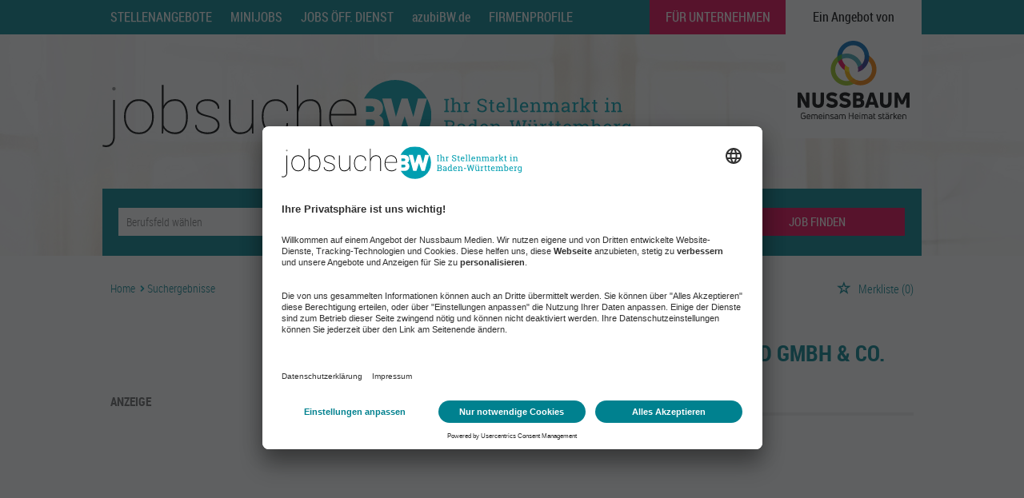

--- FILE ---
content_type: text/html; charset=utf-8
request_url: https://www.jobsuche-bw.de/SearchResult?companyName=Transgourmet%2BDeutschland%2BGmbH%2B%2526%2BCo.%2BOHG
body_size: 10123
content:
<!DOCTYPE html>
<html lang="de">
  <head>
    


<meta property="og:image" content="https://www.jobsuche-bw.de/Cms_Data/Contents/nussbaum/Media/images/SocialMediaSharingImage.png" />

    <title>Jobs Baden-Württemberg</title>
    <meta name="description" content="Suchen Sie einen Job im Bereich ? ► Dann sind Sie hier genau richtig. Wir bieten Ihnen 0 Stellenangebote aus unterschiedlichen Branchen an." /><meta name="robots" content="noindex, follow" />
    <meta name="viewport" content="width=device-width, initial-scale=1">
    <link rel="apple-touch-icon" sizes="57x57" href="/Cms_Data/Sites/nussbaum/Files/icons/apple-icon-57x57.png">
<link rel="apple-touch-icon" sizes="60x60" href="/Cms_Data/Sites/nussbaum/Files/icons/apple-icon-60x60.png">
<link rel="apple-touch-icon" sizes="72x72" href="/Cms_Data/Sites/nussbaum/Files/icons/apple-icon-72x72.png">
<link rel="apple-touch-icon" sizes="76x76" href="/Cms_Data/Sites/nussbaum/Files/icons/apple-icon-76x76.png">
<link rel="apple-touch-icon" sizes="114x114" href="/Cms_Data/Sites/nussbaum/Files/icons/apple-icon-114x114.png">
<link rel="apple-touch-icon" sizes="120x120" href="/Cms_Data/Sites/nussbaum/Files/icons/apple-icon-120x120.png">
<link rel="apple-touch-icon" sizes="144x144" href="/Cms_Data/Sites/nussbaum/Files/icons/apple-icon-144x144.png">
<link rel="apple-touch-icon" sizes="152x152" href="/Cms_Data/Sites/nussbaum/Files/icons/apple-icon-152x152.png">
<link rel="apple-touch-icon" sizes="180x180" href="/Cms_Data/Sites/nussbaum/Files/icons/apple-icon-180x180.png">

<link rel="icon" type="image/png" sizes="192x192" href="/Cms_Data/Sites/nussbaum/Files/icons/android-icon-192x192.png">
<link rel="shortcut icon" type="image/ico" href="/Cms_Data/Sites/nussbaum/Files/icons/favicon.ico" />

<link rel="shortcut icon" type="image/ico" href="/Cms_Data/Sites/nussbaum/Files/icons/favicon-32x32.png" />
<link rel="shortcut icon" type="image/ico" href="/Cms_Data/Sites/nussbaum/Files/icons/favicon-96x96.png" />
<link rel="shortcut icon" type="image/ico" href="/Cms_Data/Sites/nussbaum/Files/icons/favicon-16x16.png" />

<meta name="msapplication-TileColor" content="#ffffff">
<meta name="msapplication-TileImage" content="/Cms_Data/Sites/nussbaum/Files/icons/ms-icon-144x144.png">
<meta name="theme-color" content="#ffffff">

    <link type="text/css" rel="stylesheet" href="/nussbaum/Kooboo-Resource/theme/1_246_4/true/Default.css" />
<link href="/Cms_Data/Sites/nussbaum/Themes/Default/print.css" media="print" rel="stylesheet" type="text/css" />
    <!-- BEGIN Usercentrics related code -->
<link rel="preconnect" href="//app.usercentrics.eu">
<link rel="preconnect" href="//api.usercentrics.eu">
<link rel="preconnect" href="//privacy-proxy.usercentrics.eu">
<link rel="preload" href="//app.usercentrics.eu/browser-ui/latest/loader.js" as="script">
<link rel="preload" href="//privacy-proxy.usercentrics.eu/latest/uc-block.bundle.js" as="script">
<script id="usercentrics-cmp" data-settings-id="AEOe6kALg" src="https://app.usercentrics.eu/browser-ui/latest/loader.js" data-tcf-enabled></script>
<script type="application/javascript" src="https://privacy-proxy.usercentrics.eu/latest/uc-block.bundle.js"></script>
<script>
	uc.deactivateBlocking([
	'BJ59EidsWQ',
	]);
</script>
<!-- END Usercentrics related code -->
    <script type="text/javascript" src="/nussbaum/Kooboo-Resource/scripts/1_246_4/True/Default.js" ></script>

    
    


<script>
    dataLayer = window.dataLayer || [];
    dataLayer.push({ 'visitorType': 'Bot' });

    function PushEventAutowert(event, autowert, origin, productId) {
        dataLayer.push({ 'event': event, 'autowert': autowert, 'origin': origin, 'product_id': productId });
    }
</script>
<!-- BEGIN Google Tag Manager related code -->   
   <script type="text/javascript">
        window.dataLayer = window.dataLayer || [];
        function gtag() {
            dataLayer.push(arguments);
        }
        gtag("consent", "default", {
            ad_storage: "denied",
            analytics_storage: "denied",
            wait_for_update: 2000
        });
        gtag("set", "ads_data_redaction", true);
       gtag('set', 'url_passthrough', true);
    </script>
    <script type="text/javascript">
         (function(w, d, s, l, i) {
            w[l] = w[l] || [];
            w[l].push({
                'gtm.start': new Date().getTime(),
                event: 'gtm.js'
            });
            var f = d.getElementsByTagName(s)[0],
                j = d.createElement(s),
                dl = l != 'dataLayer' ? '&l=' + l : '';
            j.async = true;
            j.src =
                'https://www.googletagmanager.com/gtm.js?id=' + i + dl;
            f.parentNode.insertBefore(j, f);
        })(window, document, 'script', 'dataLayer', 'GTM-WZLH9F6'); 
     </script>
  <!-- END Google Tag Manager related code -->   



  </head>
  
  <body class="permanent-scrollbar">
    

<!-- Google Tag Manager SDE (noscript) -->
<noscript><iframe src="https://www.googletagmanager.com/ns.html?id=GTM-WZLH9F6"
height="0" width="0" style="display:none;visibility:hidden"></iframe></noscript>
<!-- End Google Tag Manager (noscript) -->
    <noscript>
    <div style="position: absolute; left: 50%; width:60%; ">
        <div style="position: relative; left: -50%; background-color: yellow; border: solid 1px red; text-align: center;padding: 15px;font-size: 1.5em;z-index:2000;">
            <p>Bitte aktivieren Sie JavaScript in ihrem Browser.</p>
        </div>
    </div>
</noscript> 
    <!--Modal window for IE only-->
<div id="IEModal" class="internet-explorer-modal">
  <div class="modal-content">
    <span class="close">&times;</span>
    <p>Der Webbrowser <strong>Internet Explorer</strong> ist veraltet.</p>
    <p>Bitte verwenden Sie zukünftig einen der unten aufgeführten, kostenlosen Webbrowser:</p>
    
    <div class="browser-logos">
      <a href="https://www.microsoft.com/de-de/edge" target="_blank" rel="noopener nofollow" title="Link zum Edge Browser">
      	<img class="icon-lazy" alt="Edge" data-src="/Cms_Data/Sites/nussbaum/Themes/Default/images/Edge.svg"/>
        <p>Edge</p>
        <p>Microsoft</p>
      </a>
      <a href="https://www.mozilla.org/de/firefox/new/" target="_blank" rel="noopener nofollow" title="Link zum Firefox Browser">
      	<img class="icon-lazy" alt="Firefox" data-src="/Cms_Data/Sites/nussbaum/Themes/Default/images/Firefox.svg"/>
        <p>Firefox</p>
        <p>Mozilla Foundation</p>
      </a>
      <a href="https://www.google.com/chrome/" target="_blank" rel="noopener nofollow" title="Link zum Chrome Browser">
      	<img class="icon-lazy" alt="Chrome" data-src="/Cms_Data/Sites/nussbaum/Themes/Default/images/Chrome.svg"/>
        <p>Chrome</p>
        <p>Google</p>
      </a>
    </div>
  </div>
</div>

<!--Check if user is using any Version of IE and show a modal window-->
<script>
  function isIEUsed() {
    const ua = window.navigator.userAgent;
    const msie = ua.indexOf('MSIE ');
    const trident = ua.indexOf('Trident/');
    
    return (msie > 0 || trident > 0);
  }
  
  function setStorage() {
    sessionStorage.setItem('IENotSupported', true);
  }
  
  function getStorage() {
    return sessionStorage.getItem('IENotSupported');
  }
  
  function showModalWindow() {
    var modalWindow = document.getElementById("IEModal");
    var closeBtn = document.getElementsByClassName("close")[0];
    
    if(isIEUsed() && !getStorage()){
      let icons = document.getElementsByClassName("icon-lazy");
      for (let i=0; i<icons.length; i++) {
        icons[i].src = icons[i].dataset.src;
      }
      
      modalWindow.style.display = "block";
      
      closeBtn.onclick = function() {
        modalWindow.style.display = "none";
        setStorage();
      }
      
      window.onclick = function(event) {
        if (event.target == modalWindow) {
          modalWindow.style.display = "none";
          setStorage();
        }
      }
    }
  }

  showModalWindow();    
</script>
    
    <header class="stripe stripe-header subpage">
      <nav role="navigation" class="navbar navbar-default navbar-static-top">
  <div class="stripe-container">
    
<div class="navbar-header navbar-header-def">
  <a href="https://www.nussbaum-medien.de/" id="navigation-logo" class="logo-link" target="_blank" rel="noopener nofollow">Ein Angebot von <img src="/Cms_Data/Sites/nussbaum/Themes/Default/images/nussbaum_mobile.svg" alt="Nussbaum Logo" width="200" height="54"/></a>  
    <button type="button" data-target="#navbarCollapse" data-toggle="collapse" class="navbar-toggle collapsed" id="navbutton">
        <img src="/Cms_Data/Sites/nussbaum/Themes/Default/images/MenuButton.png" alt="collapsibleMenuButton" width="26" height="17">
    </button>
</div>
<!-- Collection of nav links and other content for toggling -->
<div id="navbarCollapse" class="collapse navbar-collapse">
    <ul class="nav navbar-nav">
				<li class="" id="navBtn_Landingpage">
                  <a href="/stellenangebote">Stellenangebote</a>
      			</li>
                <li class="" id="navBtn_minijobs">
                  <a href="/stellenangebote/aushilfen">Minijobs</a>
      			</li>
      			<li class="" id="navBtn_publicService">
                  <a href="/stellenangebote/oeffentlicher-dienst">Jobs &#214;ff. Dienst</a>
      			</li>
      			<li class="" id="navBtn_ausbildung"><a href="/ausbildung" style="text-transform: none;">azubiBW.de</a></li>
      			<li class="" id="navBtn_CompanyProfileResult"><a href="/firmenprofile">Firmenprofile</a></li>
      			<li class="" id="navBtn_Merkliste"><a href="/Merkliste">Merkliste</a></li>
                <li id="navBtn_anzeigeSchalten" style="right:170px;">
                  <a href="/unternehmen">Für Unternehmen</a>
      			</li> 
                <li id="navBtn_anzeigeSchalten">                
                  <a alt="Nussbaum Medien" href="https://www.nussbaum-medien.de/" class="angebot" target="_blank" rel="noopener nofollow">Ein Angebot von</a> 
                  <a alt="Nussbaum Medien" href="https://www.nussbaum-medien.de/" class="logo-link" target="_blank" rel="noopener nofollow">
                    <img src="/Cms_Data/Sites/nussbaum/Themes/Default/images/nussbaum.svg" alt="Nussbaum Logo"/>
                  </a>
                </li>
    </ul>
</div>
  </div>
</nav>
      <div class="stripe-container-header stripe-container">
          
<script>
    sags = sags || {};
    sags.currentPageInformation = {"CountryCode":"DE,AT,CZ,PL,DK,NL,BE,LU,FR,CH,IT","CurrentSite":"SearchResult","CurrentCity":null,"CurrentCityId":null,"CurrentCategoryId":null,"CurrentSubCategoryIds":[],"CurrentSearchQuery":null,"CurrentJobAdOnlineFrom":null,"CurrentAreaRadius":30,"CurrentPageNumber":1,"PageSize":25,"Debug":false,"TopUpOffers":true};
    if (sags.currentPageInformation["Debug"]) {
        console.log(JSON.stringify(sags.currentPageInformation));
    }
    sags.currentPageInformation.updateproperty = function(property, value) {
        sags.currentPageInformation[property] = value;
        if (sags.currentPageInformation["Debug"]) {
            console.log(JSON.stringify(sags.currentPageInformation));
        }
    }
</script>
<div class="logo-image-container hidden-xs hidden-sm">
  <a alt="Nussbaum Medien" href="/"><img src="/Cms_Data/Sites/nussbaum/Themes/Default/images/logo-with-text.svg" alt="Jobsuche Logo" border="0" /></a>
</div> 

<div class="logo-image-container visible-xs-block visible-sm-block" >
    <div>
        <a alt="Nussbaum Medien" href="/">
           	<img src="/Cms_Data/Sites/nussbaum/Themes/Default/images/logo.svg" alt="Jobsuche Logo" border="0"/>
        </a>
    </div>
</div> 

<div class="searchbox-positioning">
  <div class="searchbox-container searchbox-container-default">
    


    <nav id="Searchnavigation" class=" " style="display: block">
        <div style="display: block">
<form action="/SearchResult" id="searchbox-form" method="get">

<div class="btn-group category-dropdown-group">
    <div id="category-dropdown-trigger" data-toggle="dropdown">
        <input aria-label="Kategorie" class="dropdown-input" id="chooseCategory" name="JobCategoryName" placeholder="Berufsfeld wählen" type="text" value="" />
        <button class="btn btn-default dropdown-toggle menu-down-glyphicon" aria-label="Kategorie Dropdown" type="button"></button>
    </div>
    <ul class="dropdown-menu">
        <li><a href="#" data-option-value="">Alle Berufsfelder</a></li>
            <li>
                    <a href="#" title="Architektur / Bauwesen" data-category-id="14">Architektur / Bauwesen</a>
            </li>
            <li>
                    <a href="#" title="Assistenz / Sekretariat" data-category-id="6">Assistenz / Sekretariat</a>
            </li>
            <li>
                    <a href="#" title="Ausbildungspl&#228;tze" data-category-id="30">Ausbildungspl&#228;tze</a>
            </li>
            <li>
                    <a href="#" title="Banken / Versicherungen / Finanzdienstleister" data-category-id="12">Banken / Versicherungen / Finanzdienstleister</a>
            </li>
            <li>
                    <a href="#" title="Berufskraftfahrer / Personenbef&#246;rderung (Land, Wasser, Luft)" data-category-id="23">Berufskraftfahrer / Personenbef&#246;rderung (Land, Wasser, Luft)</a>
            </li>
            <li>
                    <a href="#" title="Bildung / Erziehung / Soziale Berufe" data-category-id="17">Bildung / Erziehung / Soziale Berufe</a>
            </li>
            <li>
                    <a href="#" title="Consulting / Beratung" data-category-id="11">Consulting / Beratung</a>
            </li>
            <li>
                    <a href="#" title="Diplomandenstellen" data-category-id="32">Diplomandenstellen</a>
            </li>
            <li>
                    <a href="#" title="Einkauf / Logistik / Materialwirtschaft" data-category-id="21">Einkauf / Logistik / Materialwirtschaft</a>
            </li>
            <li>
                    <a href="#" title="Finanzen / Controlling / Steuern" data-category-id="4">Finanzen / Controlling / Steuern</a>
            </li>
            <li>
                    <a href="#" title="Forschung und Wissenschaft" data-category-id="15">Forschung und Wissenschaft</a>
            </li>
            <li>
                    <a href="#" title="Freiberufler / Selbst&#228;ndigkeit / Franchise" data-category-id="25">Freiberufler / Selbst&#228;ndigkeit / Franchise</a>
            </li>
            <li>
                    <a href="#" title="Gastronomie / Tourismus" data-category-id="18">Gastronomie / Tourismus</a>
            </li>
            <li>
                    <a href="#" title="Handwerk / gewerblich-technische Berufe" data-category-id="19">Handwerk / gewerblich-technische Berufe</a>
            </li>
            <li>
                    <a href="#" title="Hilfskr&#228;fte, Aushilfs- und Nebenjobs" data-category-id="22">Hilfskr&#228;fte, Aushilfs- und Nebenjobs</a>
            </li>
            <li>
                    <a href="#" title="Ingenieurberufe / Techniker" data-category-id="13">Ingenieurberufe / Techniker</a>
            </li>
            <li>
                    <a href="#" title="IT / TK / Software-Entwicklung" data-category-id="10">IT / TK / Software-Entwicklung</a>
            </li>
            <li>
                    <a href="#" title="Kaufm&#228;nnische Berufe &amp; Verwaltung" data-category-id="5">Kaufm&#228;nnische Berufe &amp; Verwaltung</a>
            </li>
            <li>
                    <a href="#" title="Marketing / Werbung / Design" data-category-id="8">Marketing / Werbung / Design</a>
            </li>
            <li>
                    <a href="#" title="Medizin und Gesundheit" data-category-id="16">Medizin und Gesundheit</a>
            </li>
            <li>
                    <a href="#" title="&#214;ffentlicher Dienst" data-category-id="34">&#214;ffentlicher Dienst</a>
            </li>
            <li>
                    <a href="#" title="Personalwesen" data-category-id="2">Personalwesen</a>
            </li>
            <li>
                    <a href="#" title="PR / Journalismus / Medien / Kultur" data-category-id="9">PR / Journalismus / Medien / Kultur</a>
            </li>
            <li>
                    <a href="#" title="Praktika, Werkstudentenpl&#228;tze" data-category-id="31">Praktika, Werkstudentenpl&#228;tze</a>
            </li>
            <li>
                    <a href="#" title="Rechtswesen" data-category-id="3">Rechtswesen</a>
            </li>
            <li>
                    <a href="#" title="Sicherheitsdienste" data-category-id="24">Sicherheitsdienste</a>
            </li>
            <li>
                    <a href="#" title="Vertrieb / Verkauf" data-category-id="7">Vertrieb / Verkauf</a>
            </li>
            <li>
                    <a href="#" title="Vorstand / Gesch&#228;ftsf&#252;hrung" data-category-id="1">Vorstand / Gesch&#228;ftsf&#252;hrung</a>
            </li>
            <li>
                    <a href="#" title="Weiterbildung / Studium / duale Ausbildung" data-category-id="33">Weiterbildung / Studium / duale Ausbildung</a>
            </li>
    </ul>
</div>


<input Name="cityId" id="CityId" name="CityId" type="hidden" value="" />
<input Name="categoryId" data-val="true" data-val-number="The field JobCategory must be a number." id="JobCategory" name="JobCategory" type="hidden" value="" />
<input Name="subcategoryIds" data-val="true" data-val-number="The field JobSubCategory must be a number." id="JobSubCategory" name="JobSubCategory" type="hidden" value="" />
<input Name="searchQuery" aria-label="Jobtitel oder Unternehmen" class="search-input" id="Searchterm" name="Searchterm" placeholder="Jobtitel, Suchwort oder ID" type="text" value="" />
<input Id="areaRadius" Name="areaRadius" data-val="true" data-val-number="The field AreaRadius must be a number." id="AreaRadius" name="AreaRadius" type="hidden" value="30" />

<input id="companyName" name="companyName" type="hidden" value="" />



<div class="btn-group combined-city-radius  ">
    


    <input Name="city" aria-label="Stadt oder Postleitzahl" autocomplete="off" class="search-input" data-dropdown="#dropdown-cities" data-suggest-action="/SearchResult?ModuleUrl=__6UV25__%2FHome%2FSuggestLocation" id="cityName" name="CityName" placeholder="Ort oder PLZ" type="text" value="" />
    <div class="btn-group radius-dropdown-group">
        <div id="radius-dropdown-trigger" data-toggle="dropdown">
            <input aria-label="Umkreis" class="dropdown-input" id="areaRadiusText" name="AreaRadiusText" readonly="readonly" type="text" value="30 km" />
            <button class="btn btn-default dropdown-toggle menu-down-glyphicon" type="button" aria-label="Umkreis Dropdown"></button>
        </div>
        <ul class="dropdown-menu dropdown-menu-right area-radius-dropdown">
                <li><a href="#" data-option-value="10">10 km</a></li>
                <li><a href="#" data-option-value="20">20 km</a></li>
                <li><a href="#" data-option-value="30">30 km</a></li>
                <li><a href="#" data-option-value="40">40 km</a></li>
                <li><a href="#" data-option-value="50">50 km</a></li>
                <li><a href="#" data-option-value="75">75 km</a></li>
                <li><a href="#" data-option-value="100">100 km</a></li>
                <li><a href="#" data-option-value="200">200 km</a></li>
        </ul>
    </div>
</div>
<button class="btn-default" type="submit" id="SearchSubmitbutton">JOB FINDEN</button><div id="categorySubdescription" class="searchBoxSubtext"><p></p></div>
<div id="searchtermSubdescription" class="searchBoxSubtext"><p>Jobtitel, Firmenname, ID</p></div>
<div id="citySubdescription" class="searchBoxSubtext"><p>Ort, PLZ</p></div></form>        </div>
    </nav>


<div id="toggle-searchbox-btn" class="x-hide-searchbox-btn">
    <span class="glyphicon glyphicon-search"></span>
    <span class="x-hide-searchbox-btn-txt">
        Suche einblenden
    </span>
</div>


<div id="dropdown-cities" class="dropdown">
</div>

<div id="keyword-autosuggest" class="dropdown">
</div>

<script>
    window.sags = window.sags || {};
    window.sags.search = {
        isMobileDevice: false,
        showCompanies: true,
        portalName: 'nussbaum',
        endpointUrl: '/SearchResult?ModuleUrl=__6UV25__%2FHome%2FSearchSuggest',
        enabled: true
    };
</script>


<script>
    $(function () {
        //IE9 Placeholder
        $('input, textarea').placeholder();

        //form submit
        $('#searchbox-form').on('keydown', 'input', function (e) {
            if (e.which == 13) {
                e.preventDefault();
                $(this).closest('form').submit();
            }
        });

        $('#cityName').on('keydown', function () {
            $('#CityId').val('');
        });

        $('.combined-city-radius.dynamic input[name="city"]').on('change paste keyup keydown', function () {
            if ($(this).val().length > 0) {
                $('.combined-city-radius.dynamic').removeClass('empty');
            } else {
                $('.combined-city-radius.dynamic').addClass('empty');
            }
        });

        //category dropdown
        $('#chooseCategory').prop('readonly', true);
        if ($('#chooseCategory').val() !== '') {
            $('#chooseCategory').css({ 'background-image': 'none' });
        }
        $('#category-dropdown-trigger').closest('.btn-group').find('.dropdown-menu li a').on('click', function (e) {
            e.preventDefault();
            var txt = $(this).text();
            var categoryId = $(this).data('category-id');
            var subCategoryId = $(this).data('sub-category-id');
            $('#JobCategory').val(categoryId);
            $('#JobSubCategory').val(subCategoryId);
            $('#chooseCategory').val(txt);
            $('#chooseCategory').css({ 'background-image': 'none' });
        });

        $('.area-radius-dropdown li a').on('click', function (e) {
            e.preventDefault();
            var txt = $(this).text();
            var val = $(this).data('option-value');
            $('#areaRadiusText').val(txt);
            $('#areaRadius').val(val);
        });

        $('.x-country-search-dropdown li a').on('click', function (e) {
            e.preventDefault();
            var val = $(this).data('option-value');
            $('#CountryCode').val(val);
            $('#country-search-flag').removeClass();
            $('#country-search-flag').addClass('flag-icon flag-icon-' + val);

            window.sags.cities.countryCode = val.toUpperCase();
            window.sags.cities.serviceResultCache = [];
        });

        /* toggle search box */
        var searchBoxContent = $('#Searchnavigation > div');
        var btnTxt = $('.x-hide-searchbox-btn-txt');
        $('.x-hide-searchbox-btn').on('click', function (e) {
            e.preventDefault();

            searchBoxContent.slideToggle('slow', function () {

                if (searchBoxContent.is(":visible")) {
                    btnTxt.text('Suche ausblenden');
                } else {
                    btnTxt.text('Suche einblenden');
                }
                searchBoxContent.css('overflow', '');
            });
        });
        /*init*/
        var init = function() {

            if (searchBoxContent.is(":visible")) {
                btnTxt.text('Suche ausblenden');
            } else {
                btnTxt.text('Suche einblenden');
            }

            if (searchBoxContent.is(":hidden") && $(window).width() > 739) {
                searchBoxContent.show();
                $('.x-hide-searchbox-btn').hide();

            } else if ($(window).width() > 739) {
                $('.x-hide-searchbox-btn').hide();

            } else {
                $('.x-hide-searchbox-btn').show();
            }
        }

        init();
        $(window).resize(function () {
            init();
        });
    });
</script>


  </div>
</div>

      </div>
    </header> 
    
    <div class="stripe">
      <div class="stripe-container">
        
        <div class="row">
          <div class="col-lg-12 col-md-12 col-sm-12 clearfix">
                <nav id="breadcrumb" itemscope itemtype="https://schema.org/BreadcrumbList">
        <div>
                <span itemprop="itemListElement" itemscope itemtype="https://schema.org/ListItem">
                    <a itemprop="item" itemscope itemtype="https://schema.org/WebPage" itemid="/"
                       href="/"
                       data-link="">
                        <span itemprop="name">Home</span>
                    </a>
                    <meta itemprop="position" content="1">
                </span>
                    <span class="breadcrumb-delimiter"></span>
                <span itemprop="itemListElement" itemscope itemtype="https://schema.org/ListItem">
                    <a itemprop="item" itemscope itemtype="https://schema.org/WebPage" itemid="/SearchResult?companyName=Transgourmet%2BDeutschland%2BGmbH%2B%2526%2BCo.%2BOHG"
                       data-link="/SearchResult?companyName=Transgourmet%2BDeutschland%2BGmbH%2B%2526%2BCo.%2BOHG"
                       class="masked">
                        <span itemprop="name">Suchergebnisse</span>
                    </a>
                    <meta itemprop="position" content="2">
                </span>
        </div>
    </nav>

<script>
    $(function () {
        $('.masked').click(function () {
            window.location = $(this).attr('data-link');
        });
    });
</script>
    <div id="my-favorites-list">
        <a href="/Merkliste">
            <span class="favorite-star"></span><span>Merkliste</span>
            <span id="x-favorites-count"></span>
        </a>
    </div>

          </div>
          <div class="col-lg-4 col-md-4 col-sm-12">
            <div id="adBox-alternative" class="content-ad">
  <div class="adText">Anzeige</div>
  <div class="advertisement">
  	
  </div>
</div>

          </div>
          <div class="col-lg-8 col-md-8 col-sm-12 ">
            
<h1 id="maintitle">
    <span class="job-search-headline-part1">Jobs von Transgourmet Deutschland GmbH & Co. OHG </span>
    <span class="job-search-headline-part2"></span>
</h1>    <button class="btn-default" id="showFilters">Grenzen Sie Ihre Suche ein</button>
<div id="searchResultMetaData" style="display: none;">{"NumberOfResults": 0, "NumberOfRegionOnlyResults": 0, "IsLandingpage": false }</div>

    <div id="dropdown-sort-btn" class="btn-group sort-group">
        <div id="sort-dropdown-trigger"data-toggle="dropdown">
            <input aria-label="Sortierung" class="dropdown-input" id="dropdownsort" name="SearchResultViewModel.DropdownSortName" type="text" value="Aktualität" />
            <button id="sort-btn" class="btn btn-default dropdown-toggle menu-down-glyphicon" aria-label="Sortierung Dropdown" type="button"></button>
        </div>
        <ul class="dropdown-menu">
                <li><a data-url="/SearchResult?companyName=Transgourmet%20Deutschland%20GmbH%20%26%20Co.%20OHG&amp;topJobOnly=0&amp;page=1&amp;jobModeId=0&amp;areaRadius=30&amp;sortKey=0&amp;topUpOffers=True&amp;searchCompanyProfiles=True" class="x-link-id" href="#" title=Relevanz>Relevanz</a></li>
                <li><a data-url="/SearchResult?companyName=Transgourmet%20Deutschland%20GmbH%20%26%20Co.%20OHG&amp;topJobOnly=0&amp;page=1&amp;jobModeId=0&amp;areaRadius=30&amp;sortKey=1&amp;topUpOffers=True&amp;searchCompanyProfiles=True" class="x-link-id" href="#" title=Aktualit&#228;t>Aktualit&#228;t</a></li>
        </ul>
    </div>

<script>
    $('.x-link-id').on('click', function() {
        document.location.href = $(this).data('url');
    });

    $('#dropdownsort').prop('readonly', true);

    $('#sort-dropdown-trigger').closest('.sort-group').find('.dropdown-menu li a').on('click', function(e) {
        e.preventDefault();
        var txt = $(this).text();
        $('#dropdownsort').val(txt);
    });
</script>


<div id="search-result-list" class="container">
    <hr class="list-top-line">

        <p class="job-ad-search-no-results">Keine Suchergebnisse gefunden.</p>
        <script>
            $('#dropdown-sort-btn').hide();
        </script>
    <div id="search-results-ad-container"></div>
    <div id="scrollContent">

    <a style="display:none">End of pages</a>


    </div>
</div>

<div id="linkmap">


</div>


<script>
    $("#showFilters").click(function () {
        $(document).trigger('onShowFiltersClick');
    });
</script>


<script>
    $("body").on("mousedown",".x-jobad-link", function(e) {
                var searchQuery = $(this).data("searchQuery");
                var jobAdId = $(this).data("id");
                var backUrl = $(this).data("backUrl");
                var resultListPosition = $(this).data("resultListPosition");

                // Set cookie
                $.cookie("backNavigationUrl", backUrl, { path: '/' });
                $.cookie("backNavigationJobAdId", jobAdId, { path: '/' });
                $.cookie("searchQueryString", searchQuery, { path: '/' });
                $.cookie("resultListPosition", resultListPosition, { path: '/' });
    });

    var scrollFirstItemIntoView = function ()
    {
        var pageSize = 25;
        var currentPageNumber = 1;
        if ( window.location.search.indexOf('page=') < 0 || window.location.hash !== '' || currentPageNumber === 1) {
            return;
        }


        var ads = $('.jobad-container .x-jobad-link');
        var firstItem = currentPageNumber * pageSize - (pageSize - 1);
        var addToJump = ads[firstItem - 1];
        addToJump.scrollIntoView();
    }

    scrollFirstItemIntoView();
</script>


          </div>
        </div>
        
      </div>
    </div>
    
    <footer>
      <div class="stripe stripe-footer-top clearfix">
        <div class="stripe-container">
          
           <div class="col-md-12 footer-top-box">
   
    <div class="col-md-4">
        <h3>Jobsuche</h3>
        <ul>
          <li><a href="/SearchResult">Alle Jobs</a></li>
          <li><a href="/stellenangebote/alle-staedte">Alle Städte</a></li>
          <li><a href="/alle-berufe">Alle Berufe</a></li>
          <li><a href="/alle-berufe-nach-stadt">Alle Berufe nach Stadt</a></li>
          <li><a href="/stellenangebote/alle-branchen">Alle Tätigkeitsbereiche</a></li>
          <li><a href="/stellenangebote/alle-branchen-nach-stadt">Alle Tätigkeitsbereiche nach Stadt</a></li>
          <li><a href="/ausbildung">azubiBW.de</a></li>
          <li><a href="/stellenangebote/aushilfen">Minijobs</a></li>
          <li><a href="/firmenprofile">Firmenprofil</a></li>
        </ul>
    </div>
   
    <div class="col-md-4">
      <div class="footer-middle">
        <h3>Arbeitgeber</h3>
        <ul>
            <li><a href="/anzeige-schalten">Stellenanzeige schalten</a></li>
            <li><a href="/unternehmen">Preise und Produkte</a></li>
            <li><a href="/kontakt">Kontakt</a></li>
            <li><a href="https://www.nussbaum-medien.de/produkte/amtsblaetter-und-lokalzeitungen/mediadaten/" target="_blank" rel="noopener nofollow">Mediadaten</a></li>
        </ul>
      </div>
        
    </div>
   
    <div class="col-md-4">
      <div class="footer-right">
        <h3>Über Uns</h3>
        <ul>
          <li><a href="https://www.nussbaum.de/" target="_blank" rel="noopener nofollow">Nussbaum.de</a></li>
          <li><a href="https://www.lokalmatador.de/" target="_blank" rel="noopener nofollow">lokalmatador</a></li>
          <li><a href="https://kaufinbw.de/" target="_blank" rel="noopener nofollow">kaufinBW</a></li>
          <li><a href="https://www.lokalmatador.de/index.php?id=281" target="_blank" rel="noopener nofollow">Nussbaum Club</a></li>
          <li><a href="https://www.nm-id.de/" target="_blank" rel="noopener nofollow">NussbaumID</a></li>
          <li><a href="https://www.nussbaum-medien.de/" target="_blank" rel="noopener nofollow">Nussbaum Medien</a></li>
        </ul>        
      </div>      
    </div>
   
</div>


          
        </div>
      </div>
      
      <div class="stripe stripe-footer-bottom clearfix">
        <div class="stripe-container">
          
           <div class="col-md-1 footer-bottom-box">
   <a href="https://de.jooble.org/" target="_blank" rel="noopener">de.jobble.org</a>
</div>
<div class="col-md-11 footer-bottom-box">
    <a href="https://www.nussbaum-medien.de/weitere-infos/agb/" target="_blank" rel="noopener">AGB</a>
    <span> | </span>
    <a href="https://www.nussbaum-medien.de/weitere-infos/datenschutz/" target="_blank" rel="noopener">Datenschutz</a>
    <span> | </span>
    <a href="#" onClick="UC_UI.showSecondLayer();return false;">Datenschutz-Einstellungen ändern</a>
    <span> | </span>
    <a href="https://www.nussbaum-medien.de/weitere-infos/impressum/" target="_blank" rel="noopener">Impressum</a>
</div>

          
          <div id="UpToTopButton">
            <div class="fa fa-chevron-up fa-lg">
            </div>
          </div>
          
        </div>
      </div>
    </footer>
    <link rel="stylesheet" type="text/css" href="/Cms_Data/Sites/nussbaum/Themes/Default/fonts/font-awesome/css/all.min.css">    
    
    <link type="text/css" rel="stylesheet" href="/nussbaum/Kooboo-Resource/theme/1_246_4/true/Deferred.css" />

    <script type="text/javascript" src="/nussbaum/Kooboo-Resource/scripts/1_246_4/True/Deferred.js" ></script>

  </body>  
  
</html>

--- FILE ---
content_type: image/svg+xml
request_url: https://www.jobsuche-bw.de/Cms_Data/Sites/nussbaum/Themes/Default/images/nussbaum_mobile.svg
body_size: 4331
content:
<?xml version="1.0" encoding="utf-8"?>
<!-- Generator: Adobe Illustrator 24.1.2, SVG Export Plug-In . SVG Version: 6.00 Build 0)  -->
<svg version="1.1" id="Logo_NM" xmlns="http://www.w3.org/2000/svg" xmlns:xlink="http://www.w3.org/1999/xlink" x="0px" y="0px"
	 viewBox="0 0 364.49 98.67" style="enable-background:new 0 0 364.49 98.67;" xml:space="preserve">
<style type="text/css">
	.st0{fill:#FFFFFF;}
</style>
<path id="Bildmarke" class="st0" d="M84.93,33.26l0-0.02l-0.01-0.01C83.87,14.56,68.52,0,49.74,0C30.41,0,14.67,15.65,14.51,34.95
	l-0.01,0.01l0,0.02C5.42,41.61,0,52.21,0,63.43c0,19.43,15.81,35.24,35.24,35.24c5.51,0,10.98-1.32,15.88-3.8l0.02,0.01l0.01-0.01
	c4.64,2.14,9.59,3.24,14.73,3.24c19.43,0,35.24-15.81,35.24-35.24C101.11,50.83,95.07,39.8,84.93,33.26z M49.74,9.9
	c11.97,0,22.41,8.5,24.82,20.22l0,0c0.34,1.67,0.52,3.39,0.52,5.11c0,1.06-0.07,2.13-0.2,3.19l0,0.01
	c-0.64,5.06-2.86,9.86-6.28,13.67c-1.79-5.25-4.79-10-8.79-13.89l0.06-0.02l-1.23-1.09l-0.39-0.35l-0.02,0.01
	c-1.92-1.66-4.01-3.1-6.22-4.3l0.07-0.04l-1.67-0.8l-0.42-0.2l-0.01,0.01c-4.64-2.14-9.59-3.24-14.73-3.24
	c-3.47,0-6.9,0.51-10.19,1.51C27.61,18.32,37.95,9.9,49.74,9.9z M9.9,63.43c0-6.29,2.29-12.23,6.47-16.88
	c2.55,7.52,7.59,13.96,14.32,18.3l0,0.01l0.01,0.01c0.5,8.84,4.21,16.98,10.53,23.16c-1.96,0.48-3.97,0.73-6,0.73
	C21.27,88.77,9.9,77.4,9.9,63.43z M65.87,88.21c-2.26,0-4.51-0.3-6.68-0.9l0,0c-2.76-0.76-5.35-1.97-7.71-3.61l-0.01-0.01
	c-5.4-3.75-9.1-9.33-10.41-15.71l0-0.01c-0.34-1.67-0.52-3.39-0.52-5.1c0-1.07,0.07-2.14,0.2-3.2l0.09-0.71l-0.66-0.27
	c-2.58-1.06-4.97-2.53-7.08-4.38l-0.01-0.01c-4.18-3.66-7.04-8.61-8.14-14c3.25-1.45,6.71-2.2,10.3-2.2c2.26,0,4.5,0.3,6.67,0.89
	l0.01,0c2.76,0.76,5.35,1.97,7.71,3.6c5.56,3.85,9.4,9.85,10.56,16.46l0,0.01c0.25,1.44,0.38,2.9,0.38,4.36
	c0,1.34-0.11,2.68-0.32,4.01l-0.25,1.55l1.48-0.52c2.51-0.89,4.89-2.07,7.14-3.5l0,0.07l1.45-1.03c0,0,0.01-0.01,0.01-0.01
	l0.39-0.28l0-0.01c6.4-4.67,11.03-11.3,13.17-18.86c4.82,4.75,7.56,11.24,7.56,18.03C91.21,76.85,79.84,88.21,65.87,88.21z"/>
<path id="NUSSBAUM" class="st0" d="M337.67,53.7c0.55,0,0.83-0.28,0.83-0.83v-6.11c0-4.21-0.18-9.95-0.46-14.81l0.18-0.05
	c0.88,2.13,2.72,6.25,4.19,9.31l2.3,4.58c0.18,0.46,0.51,0.6,0.92,0.6h4.42c0.41,0,0.69-0.14,0.92-0.6l2.26-4.58
	c1.48-3.06,3.32-7.18,4.19-9.31l0.18,0.05c-0.28,4.86-0.46,10.6-0.46,14.81v6.11c0,0.55,0.32,0.83,0.83,0.83h5.71
	c0.51,0,0.78-0.28,0.78-0.83V21.43c0-0.56-0.28-0.83-0.78-0.83h-6.54c-0.46,0-0.74,0.18-0.92,0.6l-4.19,8.06
	c-1.38,2.78-3.36,7.27-4.1,9.12h-0.18c-0.78-1.85-2.72-6.34-4.15-9.12l-4.15-8.06c-0.18-0.42-0.51-0.6-0.92-0.6H332
	c-0.55,0-0.83,0.28-0.83,0.83v31.43c0,0.55,0.28,0.83,0.83,0.83H337.67z M324.63,41.52V21.43c0-0.56-0.28-0.83-0.78-0.83h-5.9
	c-0.51,0-0.78,0.28-0.78,0.83v20.09c0,3.75-1.98,5.69-5.39,5.69c-3.41,0-5.3-1.94-5.3-5.69V21.43c0-0.56-0.32-0.83-0.83-0.83h-5.85
	c-0.55,0-0.83,0.28-0.83,0.83v20.09c0,8.1,4.7,12.73,12.81,12.73C319.88,54.25,324.63,49.62,324.63,41.52 M280.99,28.7h0.18
	c0.92,3.1,2.35,8.15,3.64,12.22h-7.42C278.64,36.85,280.07,31.8,280.99,28.7 M272.84,53.7c0.42,0,0.78-0.23,0.92-0.69l1.75-5.65
	h11.2l1.71,5.65c0.14,0.46,0.51,0.69,0.97,0.69h6.13c0.6,0,0.88-0.37,0.65-0.93l-10.69-31.53c-0.14-0.42-0.46-0.65-0.88-0.65h-7
	c-0.42,0-0.69,0.23-0.88,0.65l-10.69,31.53c-0.18,0.56,0.05,0.93,0.65,0.93H272.84z M255.46,30.27c0,2.27-1.29,3.24-3.46,3.24h-4.98
	v-6.48h4.98C254.17,27.03,255.46,28.14,255.46,30.27 M247.03,47.12v-7.64h5.44c3.09,0,4.38,1.53,4.38,3.75
	c0,2.69-1.71,3.89-4.19,3.89H247.03z M263.02,29.95c0-5.93-3.69-9.35-10-9.35h-12.58c-0.55,0-0.83,0.28-0.83,0.83v31.43
	c0,0.55,0.28,0.83,0.83,0.83h12.67c7.19,0,11.29-3.84,11.29-10.23c0-3.61-1.57-6.16-4.56-7.41
	C261.91,34.81,263.02,32.68,263.02,29.95 M234.73,43.88c0-6.85-5.3-8.98-11.7-10.56c-3.92-0.92-5.85-1.48-5.85-3.52
	c0-1.67,1.29-2.78,4.56-2.78c2.58,0,5.25,0.79,7.65,2.32c0.46,0.28,0.88,0.18,1.15-0.23l2.95-4.44c0.32-0.42,0.23-0.83-0.23-1.11
	c-3.82-2.55-7.1-3.56-11.15-3.56c-7,0-12.49,3.15-12.49,9.58c0,7.5,6.91,9.81,11.57,10.79c3.18,0.65,5.94,1.39,5.94,3.75
	c0,2.04-2.12,3.06-5.12,3.06c-2.99-0.05-5.81-1.25-8.57-3.19c-0.41-0.32-0.83-0.23-1.11,0.14l-3.13,4.49
	c-0.28,0.42-0.23,0.79,0.18,1.11c3.92,3.15,7.42,4.54,12.12,4.54C229.57,54.25,234.73,50.36,234.73,43.88 M205.79,43.88
	c0-6.85-5.3-8.98-11.71-10.56c-3.92-0.92-5.85-1.48-5.85-3.52c0-1.67,1.29-2.78,4.56-2.78c2.58,0,5.25,0.79,7.65,2.32
	c0.46,0.28,0.88,0.18,1.15-0.23l2.95-4.44c0.32-0.42,0.23-0.83-0.23-1.11c-3.82-2.55-7.1-3.56-11.15-3.56
	c-7.01,0-12.49,3.15-12.49,9.58c0,7.5,6.91,9.81,11.57,10.79c3.18,0.65,5.94,1.39,5.94,3.75c0,2.04-2.12,3.06-5.12,3.06
	c-3-0.05-5.81-1.25-8.57-3.19c-0.41-0.32-0.83-0.23-1.11,0.14l-3.13,4.49c-0.28,0.42-0.23,0.79,0.18,1.11
	c3.92,3.15,7.42,4.54,12.12,4.54C200.63,54.25,205.79,50.36,205.79,43.88 M175.19,41.52V21.43c0-0.56-0.28-0.83-0.78-0.83h-5.9
	c-0.51,0-0.78,0.28-0.78,0.83v20.09c0,3.75-1.98,5.69-5.39,5.69s-5.3-1.94-5.3-5.69V21.43c0-0.56-0.32-0.83-0.83-0.83h-5.85
	c-0.55,0-0.83,0.28-0.83,0.83v20.09c0,8.1,4.7,12.73,12.81,12.73S175.19,49.62,175.19,41.52 M123.58,53.7
	c0.51,0,0.78-0.28,0.78-0.83V45.6c0-4.07-0.32-8.98-0.74-13.19l0.14-0.05c1.11,2.64,3.32,7.36,5.35,10.79l5.99,10
	c0.23,0.37,0.55,0.56,0.97,0.56h6.13c0.51,0,0.78-0.28,0.78-0.83V21.43c0-0.56-0.28-0.83-0.78-0.83h-5.71
	c-0.55,0-0.83,0.28-0.83,0.83v8.29c0,3.84,0.18,8.19,0.51,12.36l-0.14,0.05c-1.01-2.31-2.99-6.2-4.93-9.91l-6.17-11.06
	c-0.18-0.37-0.51-0.56-0.92-0.56h-6.13c-0.55,0-0.83,0.28-0.83,0.83v31.43c0,0.55,0.28,0.83,0.83,0.83H123.58z"/>
<g id="Claim">
	<path class="st0" d="M122.71,80.38c-3.11,0-5.67-1.76-5.67-5.18v-5.06c0-3.43,2.47-5.16,5.52-5.16c1.78,0,3.6,0.52,5.01,1.48
		c0.15,0.08,0.15,0.23,0.06,0.33l-0.72,0.98c-0.08,0.13-0.19,0.13-0.32,0.06c-1.18-0.77-2.58-1.19-4.04-1.19
		c-2.24,0-3.72,1.25-3.72,3.53v5.02c0,2.28,1.61,3.49,3.87,3.49c1.46,0,2.73-0.46,3.57-1.17v-3.89h-3.47
		c-0.15,0-0.23-0.08-0.23-0.23v-1.17c0-0.15,0.08-0.23,0.23-0.23h5.01c0.15,0,0.23,0.08,0.23,0.23V78c0,0.13-0.02,0.21-0.08,0.27
		C126.73,79.55,124.91,80.38,122.71,80.38z"/>
	<path class="st0" d="M139.31,75.33c0,0.17-0.08,0.25-0.23,0.25h-6.92v0.88c0,1.57,1.18,2.4,2.75,2.4c1.46,0,2.45-0.56,3.24-1.17
		c0.13-0.08,0.25-0.06,0.34,0.06l0.61,0.79c0.11,0.13,0.08,0.23-0.04,0.33c-1.06,0.88-2.41,1.5-4.19,1.5c-2.28,0-4.46-1.3-4.46-3.93
		v-3.18c0-2.86,2.16-4.16,4.48-4.16c2.31,0,4.42,1.3,4.42,4.16V75.33z M134.89,70.67c-1.59,0-2.73,0.82-2.73,2.61v0.88h5.46v-0.88
		C137.62,71.5,136.44,70.67,134.89,70.67z"/>
	<path class="st0" d="M151.84,69.12c2.58,0,4.38,1.48,4.38,4.26v6.54c0,0.15-0.08,0.23-0.23,0.23h-1.25c-0.17,0-0.25-0.08-0.25-0.23
		v-6.58c0-1.67-0.87-2.68-2.69-2.68c-0.89,0-1.69,0.27-2.33,0.71c0.25,0.54,0.4,1.23,0.4,1.99v6.56c0,0.15-0.08,0.23-0.23,0.23
		h-1.27c-0.15,0-0.23-0.08-0.23-0.23v-6.58c0-1.78-0.82-2.68-2.54-2.68c-0.87,0-1.54,0.17-2.14,0.38v8.88
		c0,0.15-0.08,0.23-0.25,0.23h-1.25c-0.15,0-0.23-0.08-0.23-0.23v-9.7c0-0.13,0.04-0.23,0.19-0.29c1.12-0.5,2.35-0.82,3.64-0.82
		s2.28,0.38,3.02,1.02C149.6,69.47,150.57,69.12,151.84,69.12z"/>
	<path class="st0" d="M167.56,75.33c0,0.17-0.08,0.25-0.23,0.25h-6.92v0.88c0,1.57,1.18,2.4,2.75,2.4c1.46,0,2.45-0.56,3.24-1.17
		c0.13-0.08,0.25-0.06,0.34,0.06l0.61,0.79c0.11,0.13,0.08,0.23-0.04,0.33c-1.06,0.88-2.41,1.5-4.19,1.5c-2.28,0-4.46-1.3-4.46-3.93
		v-3.18c0-2.86,2.16-4.16,4.48-4.16c2.31,0,4.42,1.3,4.42,4.16V75.33z M163.14,70.67c-1.59,0-2.73,0.82-2.73,2.61v0.88h5.46v-0.88
		C165.87,71.5,164.68,70.67,163.14,70.67z"/>
	<path class="st0" d="M170.88,67.34c-0.59,0-1.06-0.44-1.06-1.02c0-0.61,0.47-1.02,1.06-1.02s1.04,0.42,1.04,1.02
		C171.92,66.9,171.48,67.34,170.88,67.34z M170.25,80.15c-0.17,0-0.25-0.08-0.25-0.23V69.6c0-0.15,0.08-0.25,0.25-0.25h1.25
		c0.15,0,0.23,0.1,0.23,0.25v10.32c0,0.15-0.08,0.23-0.23,0.23H170.25z"/>
	<path class="st0" d="M174.86,80.15c-0.15,0-0.23-0.08-0.23-0.23v-9.7c0-0.13,0.04-0.23,0.17-0.29c1.21-0.5,2.6-0.82,4.06-0.82
		c2.83,0,4.76,1.32,4.76,4.51v6.29c0,0.15-0.08,0.23-0.25,0.23h-1.25c-0.15,0-0.23-0.08-0.23-0.23v-6.25c0-2.17-1.12-3.01-3.02-3.01
		c-0.89,0-1.84,0.17-2.5,0.38v8.88c0,0.15-0.08,0.23-0.25,0.23H174.86z"/>
	<path class="st0" d="M190.01,80.38c-1.46,0-2.92-0.42-4.19-1.34c-0.13-0.08-0.13-0.21-0.06-0.33l0.57-0.96
		c0.08-0.15,0.19-0.17,0.34-0.06c1.02,0.75,2.18,1.17,3.38,1.17c1.42,0,2.5-0.59,2.5-1.67c0-1.17-1.31-1.44-2.5-1.67
		c-1.52-0.31-4.12-0.9-4.12-3.32c0-2.13,2.05-3.07,4.17-3.07c1.33,0,2.52,0.33,3.68,0.98c0.15,0.06,0.17,0.19,0.08,0.31l-0.57,0.94
		c-0.06,0.13-0.19,0.17-0.32,0.08c-0.87-0.46-1.9-0.77-2.96-0.77c-1.48,0-2.37,0.59-2.37,1.53c0,1.15,1.25,1.46,2.75,1.76
		c1.69,0.33,3.91,0.82,3.91,3.16C194.3,79.23,192.48,80.38,190.01,80.38z"/>
	<path class="st0" d="M200.31,69.12c2.6,0,4.21,1.36,4.21,4.05v6.27c0,0.13-0.06,0.23-0.19,0.27c-0.99,0.36-2.5,0.67-4.08,0.67
		c-2.37,0-4.55-0.94-4.55-3.43c0-2.22,1.84-3.32,4.55-3.32c0.87,0,1.82,0.13,2.54,0.25v-0.67c0-1.69-0.7-2.55-2.54-2.55
		c-1.18,0-2.26,0.33-3,0.77c-0.13,0.08-0.23,0.06-0.32-0.06l-0.61-0.88c-0.06-0.13-0.08-0.21,0-0.29
		C197.31,69.54,198.68,69.12,200.31,69.12z M200.25,78.86c0.95,0,1.9-0.19,2.54-0.38v-3.13c-0.68-0.13-1.67-0.25-2.54-0.25
		c-1.92,0-2.81,0.71-2.81,1.86C197.43,78.21,198.62,78.86,200.25,78.86z"/>
	<path class="st0" d="M217.38,69.12c2.58,0,4.38,1.48,4.38,4.26v6.54c0,0.15-0.08,0.23-0.23,0.23h-1.25c-0.17,0-0.25-0.08-0.25-0.23
		v-6.58c0-1.67-0.87-2.68-2.69-2.68c-0.89,0-1.69,0.27-2.33,0.71c0.25,0.54,0.4,1.23,0.4,1.99v6.56c0,0.15-0.08,0.23-0.23,0.23
		h-1.27c-0.15,0-0.23-0.08-0.23-0.23v-6.58c0-1.78-0.82-2.68-2.54-2.68c-0.87,0-1.54,0.17-2.14,0.38v8.88
		c0,0.15-0.08,0.23-0.25,0.23h-1.25c-0.15,0-0.23-0.08-0.23-0.23v-9.7c0-0.13,0.04-0.23,0.19-0.29c1.12-0.5,2.35-0.82,3.64-0.82
		s2.28,0.38,3.02,1.02C215.14,69.47,216.12,69.12,217.38,69.12z"/>
	<path class="st0" d="M238.63,65.44c0-0.15,0.08-0.23,0.25-0.23h1.31c0.15,0,0.23,0.08,0.23,0.23v14.48c0,0.15-0.08,0.23-0.23,0.23
		h-1.31c-0.17,0-0.25-0.08-0.25-0.23v-6.54h-7.07v6.54c0,0.15-0.08,0.23-0.23,0.23h-1.31c-0.17,0-0.25-0.08-0.25-0.23V65.44
		c0-0.15,0.08-0.23,0.25-0.23h1.31c0.15,0,0.23,0.08,0.23,0.23v6.31h7.07V65.44z"/>
	<path class="st0" d="M252.29,75.33c0,0.17-0.08,0.25-0.23,0.25h-6.92v0.88c0,1.57,1.18,2.4,2.75,2.4c1.46,0,2.45-0.56,3.24-1.17
		c0.13-0.08,0.25-0.06,0.34,0.06l0.61,0.79c0.11,0.13,0.08,0.23-0.04,0.33c-1.06,0.88-2.41,1.5-4.19,1.5c-2.28,0-4.46-1.3-4.46-3.93
		v-3.18c0-2.86,2.16-4.16,4.48-4.16c2.31,0,4.42,1.3,4.42,4.16V75.33z M247.87,70.67c-1.59,0-2.73,0.82-2.73,2.61v0.88h5.46v-0.88
		C250.6,71.5,249.42,70.67,247.87,70.67z"/>
	<path class="st0" d="M255.62,67.34c-0.59,0-1.06-0.44-1.06-1.02c0-0.61,0.47-1.02,1.06-1.02c0.59,0,1.04,0.42,1.04,1.02
		C256.65,66.9,256.21,67.34,255.62,67.34z M254.98,80.15c-0.17,0-0.25-0.08-0.25-0.23V69.6c0-0.15,0.08-0.25,0.25-0.25h1.25
		c0.15,0,0.23,0.1,0.23,0.25v10.32c0,0.15-0.08,0.23-0.23,0.23H254.98z"/>
	<path class="st0" d="M269.47,69.12c2.58,0,4.38,1.48,4.38,4.26v6.54c0,0.15-0.08,0.23-0.23,0.23h-1.25c-0.17,0-0.25-0.08-0.25-0.23
		v-6.58c0-1.67-0.87-2.68-2.69-2.68c-0.89,0-1.69,0.27-2.33,0.71c0.25,0.54,0.4,1.23,0.4,1.99v6.56c0,0.15-0.08,0.23-0.23,0.23H266
		c-0.15,0-0.23-0.08-0.23-0.23v-6.58c0-1.78-0.83-2.68-2.54-2.68c-0.87,0-1.54,0.17-2.14,0.38v8.88c0,0.15-0.08,0.23-0.25,0.23
		h-1.25c-0.15,0-0.23-0.08-0.23-0.23v-9.7c0-0.13,0.04-0.23,0.19-0.29c1.12-0.5,2.35-0.82,3.64-0.82s2.28,0.38,3.02,1.02
		C267.23,69.47,268.2,69.12,269.47,69.12z"/>
	<path class="st0" d="M280.5,69.12c2.6,0,4.21,1.36,4.21,4.05v6.27c0,0.13-0.06,0.23-0.19,0.27c-0.99,0.36-2.5,0.67-4.08,0.67
		c-2.37,0-4.55-0.94-4.55-3.43c0-2.22,1.84-3.32,4.55-3.32c0.87,0,1.82,0.13,2.54,0.25v-0.67c0-1.69-0.7-2.55-2.54-2.55
		c-1.18,0-2.26,0.33-3,0.77c-0.13,0.08-0.23,0.06-0.32-0.06l-0.61-0.88c-0.06-0.13-0.08-0.21,0-0.29
		C277.49,69.54,278.87,69.12,280.5,69.12z M280.43,78.86c0.95,0,1.9-0.19,2.54-0.38v-3.13c-0.68-0.13-1.67-0.25-2.54-0.25
		c-1.92,0-2.81,0.71-2.81,1.86C277.62,78.21,278.8,78.86,280.43,78.86z"/>
	<path class="st0" d="M291.18,78.79c0.23,0,0.63-0.02,1.02-0.04c0.17,0,0.25,0.08,0.25,0.23v1.11c0,0.13-0.06,0.23-0.21,0.25
		c-0.38,0.02-0.87,0.04-1.14,0.04c-2.12,0-3.68-1.13-3.68-3.7v-9.74c0-0.17,0.08-0.25,0.25-0.25h1.1c0.13,0,0.21,0.08,0.23,0.23
		l0.15,2.53h2.75c0.15,0,0.23,0.08,0.23,0.23v1.04c0,0.17-0.08,0.25-0.23,0.25h-2.75v5.62C289.15,77.98,289.87,78.79,291.18,78.79z"
		/>
	<path class="st0" d="M302.61,80.38c-1.46,0-2.92-0.42-4.19-1.34c-0.13-0.08-0.13-0.21-0.06-0.33l0.57-0.96
		c0.08-0.15,0.19-0.17,0.34-0.06c1.02,0.75,2.18,1.17,3.38,1.17c1.42,0,2.5-0.59,2.5-1.67c0-1.17-1.31-1.44-2.5-1.67
		c-1.52-0.31-4.12-0.9-4.12-3.32c0-2.13,2.05-3.07,4.17-3.07c1.33,0,2.52,0.33,3.68,0.98c0.15,0.06,0.17,0.19,0.08,0.31l-0.57,0.94
		c-0.06,0.13-0.19,0.17-0.32,0.08c-0.87-0.46-1.9-0.77-2.96-0.77c-1.48,0-2.37,0.59-2.37,1.53c0,1.15,1.25,1.46,2.75,1.76
		c1.69,0.33,3.91,0.82,3.91,3.16C306.9,79.23,305.08,80.38,302.61,80.38z"/>
	<path class="st0" d="M312.78,78.79c0.23,0,0.63-0.02,1.02-0.04c0.17,0,0.25,0.08,0.25,0.23v1.11c0,0.13-0.06,0.23-0.21,0.25
		c-0.38,0.02-0.87,0.04-1.14,0.04c-2.12,0-3.68-1.13-3.68-3.7v-9.74c0-0.17,0.08-0.25,0.25-0.25h1.1c0.13,0,0.21,0.08,0.23,0.23
		l0.15,2.53h2.75c0.15,0,0.23,0.08,0.23,0.23v1.04c0,0.17-0.08,0.25-0.23,0.25h-2.75v5.62C310.75,77.98,311.47,78.79,312.78,78.79z"
		/>
	<path class="st0" d="M319.7,69.12c2.6,0,4.21,1.36,4.21,4.05v6.27c0,0.13-0.06,0.23-0.19,0.27c-0.99,0.36-2.5,0.67-4.08,0.67
		c-2.37,0-4.55-0.94-4.55-3.43c0-2.22,1.84-3.32,4.55-3.32c0.87,0,1.82,0.13,2.54,0.25v-0.67c0-1.69-0.7-2.55-2.54-2.55
		c-1.18,0-2.26,0.33-3,0.77c-0.13,0.08-0.23,0.06-0.32-0.06l-0.61-0.88c-0.06-0.13-0.08-0.21,0-0.29
		C316.7,69.54,318.07,69.12,319.7,69.12z M317.67,67.3c-0.57,0-0.99-0.38-0.99-0.98c0-0.63,0.42-1,0.99-1c0.59,0,0.99,0.38,0.99,1
		C318.66,66.92,318.26,67.3,317.67,67.3z M319.64,78.86c0.95,0,1.9-0.19,2.54-0.38v-3.13c-0.68-0.13-1.67-0.25-2.54-0.25
		c-1.92,0-2.81,0.71-2.81,1.86C316.82,78.21,318.01,78.86,319.64,78.86z M321.73,67.3c-0.59,0-1.02-0.38-1.02-0.98
		c0-0.63,0.42-1,1.02-1c0.57,0,0.99,0.38,0.99,1C322.73,66.92,322.3,67.3,321.73,67.3z"/>
	<path class="st0" d="M326.89,80.15c-0.15,0-0.23-0.08-0.23-0.23v-9.76c0-0.13,0.04-0.23,0.17-0.27c1.06-0.5,2.37-0.77,3.62-0.77
		c0.7,0,1.42,0.06,2.18,0.17c0.15,0.02,0.21,0.13,0.21,0.27v1.02c0,0.17-0.08,0.25-0.25,0.21c-0.59-0.08-1.27-0.15-1.9-0.15
		c-0.87,0-1.71,0.19-2.28,0.42v8.86c0,0.15-0.08,0.23-0.25,0.23H326.89z"/>
	<path class="st0" d="M341.81,80.15c-0.13,0-0.23-0.04-0.32-0.15l-4.02-4.83l-1.08,1.02v3.72c0,0.15-0.08,0.23-0.25,0.23h-1.25
		c-0.15,0-0.23-0.08-0.23-0.23V65.44c0-0.15,0.08-0.23,0.23-0.23h1.25c0.17,0,0.25,0.08,0.25,0.23v8.65l4.78-4.62
		c0.08-0.1,0.19-0.13,0.3-0.13h1.54c0.19,0,0.25,0.15,0.11,0.29l-4.48,4.37l4.87,5.85c0.13,0.17,0.06,0.29-0.13,0.29H341.81z"/>
	<path class="st0" d="M353.09,75.33c0,0.17-0.08,0.25-0.23,0.25h-6.92v0.88c0,1.57,1.18,2.4,2.75,2.4c1.46,0,2.45-0.56,3.24-1.17
		c0.13-0.08,0.25-0.06,0.34,0.06l0.61,0.79c0.11,0.13,0.08,0.23-0.04,0.33c-1.06,0.88-2.41,1.5-4.19,1.5c-2.28,0-4.46-1.3-4.46-3.93
		v-3.18c0-2.86,2.16-4.16,4.48-4.16c2.31,0,4.42,1.3,4.42,4.16V75.33z M348.67,70.67c-1.59,0-2.73,0.82-2.73,2.61v0.88h5.46v-0.88
		C351.39,71.5,350.21,70.67,348.67,70.67z"/>
	<path class="st0" d="M355.73,80.15c-0.15,0-0.23-0.08-0.23-0.23v-9.7c0-0.13,0.04-0.23,0.17-0.29c1.21-0.5,2.6-0.82,4.06-0.82
		c2.83,0,4.76,1.32,4.76,4.51v6.29c0,0.15-0.08,0.23-0.25,0.23h-1.25c-0.15,0-0.23-0.08-0.23-0.23v-6.25c0-2.17-1.12-3.01-3.02-3.01
		c-0.89,0-1.84,0.17-2.5,0.38v8.88c0,0.15-0.08,0.23-0.25,0.23H355.73z"/>
</g>
</svg>
